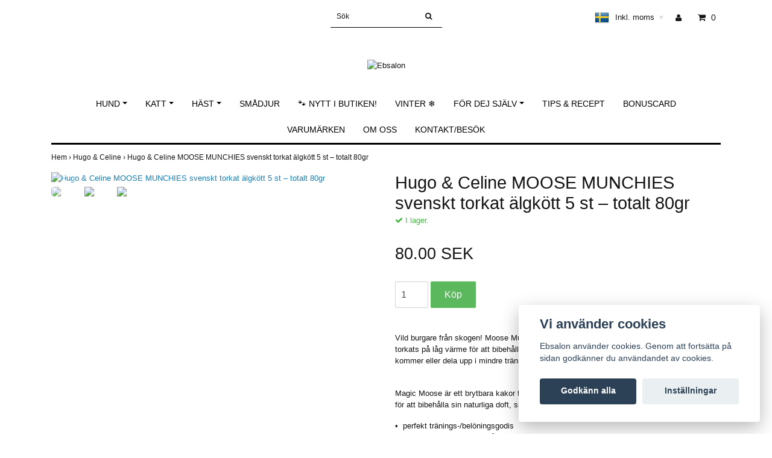

--- FILE ---
content_type: text/html; charset=utf-8
request_url: https://www.ebsalon.se/hugo-celine/hugo-celine-moose-munchies-torkad-alg-5-st-totalt-80g
body_size: 17813
content:
<!DOCTYPE html>
<html lang="sv">
<head>
<link rel="alternate" href="https://www.ebsalon.se/hugo-celine/hugo-celine-moose-munchies-torkad-alg-5-st-totalt-80g" hreflang="sv" />
<meta property="ix:host" content="cdn.quickbutik.com/images"><title>Hugo &amp; Celine MOOSE MUNCHIES svenskt torkat älgkött 5 st – totalt 80gr - Ebsalon </title>
<meta http-equiv="Content-Type" content="text/html; charset=UTF-8">
<meta name="author" content="Ebsalon">
<meta name="description" content="Vild burgare från skogen! Moose Munchies är ett spanmålsfri älgfärsburgare som varsamt torkats på låg värme för att bibehålla hälsosamma vitaminer och mineraler">
<link rel="icon" type="image/png" href="https://cdn.quickbutik.com/images/15955D/templates/simple/assets/favicon.png?s=67031&auto=format">
<meta property="og:description" content="Vild burgare från skogen! Moose Munchies är ett spanmålsfri älgfärsburgare som varsamt torkats på låg värme för att bibehålla hälsosamma vitaminer och mineraler">
<meta property="og:title" content="Hugo &amp; Celine MOOSE MUNCHIES svenskt torkat älgkött 5 st – totalt 80gr - Ebsalon ">
<meta property="og:url" content="https://www.ebsalon.se/hugo-celine/hugo-celine-moose-munchies-torkad-alg-5-st-totalt-80g">
<meta property="og:site_name" content="Ebsalon">
<meta property="og:type" content="website">
<meta property="og:image" content="https://cdn.quickbutik.com/images/15955D/products/68dc00e2c390a.jpeg">
<meta property="twitter:card" content="summary">
<meta property="twitter:title" content="Ebsalon">
<meta property="twitter:description" content="Vild burgare från skogen! Moose Munchies är ett spanmålsfri älgfärsburgare som varsamt torkats på låg värme för att bibehålla hälsosamma vitaminer och mineraler">
<meta property="twitter:image" content="https://cdn.quickbutik.com/images/15955D/products/68dc00e2c390a.jpeg">
<meta name="viewport" content="width=device-width, initial-scale=1, maximum-scale=1">
<link rel="canonical" href="https://www.ebsalon.se/hugo-celine/hugo-celine-moose-munchies-torkad-alg-5-st-totalt-80g">
<!-- CSS --><link href="https://storage.quickbutik.com/templates/simple/css/assets.css?67031" rel="stylesheet" type="text/css" media="all">
<link href="https://storage.quickbutik.com/stores/15955D/templates/simple/css/style.css?67031" rel="stylesheet" type="text/css" media="all">
<link rel="sitemap" type="application/xml" title="Sitemap" href="https://www.ebsalon.se/sitemap.xml">
<!--[if lt IE 9]><script src="http://html5shim.googlecode.com/svn/trunk/html5.js"></script><![endif]-->

	<meta name="google-site-verification" content="d6_c5lsc7h_heV03esBGAgqvxPFPy1ybYRfEbryMlvE" />
<script type="text/javascript" defer>document.addEventListener('DOMContentLoaded', () => {
    document.body.setAttribute('data-qb-page', 'product');
});</script><script src="/assets/shopassets/cookieconsent/cookieconsent.js?v=230"></script>
<style>
    html.force--consent,
    html.force--consent body{
        height: auto!important;
        width: 100vw!important;
    }
</style>

    <script type="text/javascript">
    var qb_cookieconsent = initCookieConsent();
    var qb_cookieconsent_blocks = [{"title":"Vi anv\u00e4nder cookies","description":"Ebsalon anv\u00e4nder cookies. Genom att forts\u00e4tta p\u00e5 sidan godk\u00e4nner du anv\u00e4ndandet av cookies."},{"title":"N\u00f6dv\u00e4ndiga cookies *","description":"Dessa cookies \u00e4r n\u00f6dv\u00e4ndiga f\u00f6r att butiken ska fungera korrekt och g\u00e5r inte att st\u00e4nga av utan att beh\u00f6va l\u00e4mna denna webbplats. De anv\u00e4nds f\u00f6r att funktionalitet som t.ex. varukorg, skapa ett konto och annat ska fungera korrekt.","toggle":{"value":"basic","enabled":true,"readonly":true}}];
</script>
</head>
<body>
		<div id="my-wrapper">

		<header id="site-header" class="clearfix">
   <div>
   <div class="top-bar">
        <div class="container">
		   <div class="row d-flex d-lg-none">
	    	
		    <div class="languages-mobile col-3">
			    <div class="language">
			        <div class="language_m">
    				  <a href="#" data-toggle="modal" data-target="#languageModal">
                       <img alt="sv" src="/assets/shopassets/flags/24/sv.png">
    				  </a>
    			  </div>
			    </div>
			</div>
			
			
        	<div class="col-6 text-center">
    		        <a class="taxlink" title="Prices including tax. Click to toggle" href="?tax-reverse">
    		        Inkl. moms
    		         <i class="fa fa-sort-desc" style="font-size:13px">&#x25be;</i>
    		        </a>
        	</div>
        	
		</div>
		</div>
	</div>
   <div class="d-block d-lg-none mobile-header">
     <div class="container">
        <div class="row">
         <div class="col-3">
            <a id="responsive-menu-button" href="#navigation"> <i class="fa fa-bars fa-2x"></i> </a>
         </div>
         <div class="col-6">
            <form action="/shop/search" method="get">
               <div class="search-wrapper w-100">
                  <input class="search_text" name="s" type="text" placeholder="Sök" style="margin:0 auto" value=""><button class="search_submit" type="submit">
                  <i class="fa fa-search"></i>
                  </button>
                  <div class="clear"></div>
               </div>
            </form>
         </div>
         <div class="col-3 text-right">
             <a href="#shopping-cart" class="mobile-cart-icon cart-link slide-menu"><i class="fa fa-shopping-cart"></i><span class="cart_link_count">0</span></a>
         </div>
      </div>
     </div>  
   </div>
    </div>
</header>
<div id="main" role="main">

	<div class="container">

		<div id="page-layout">
			<div class="row">
				<div class="site-top-bar col-lg-12 d-none d-lg-flex align-items-center justify-content-between">
                    
                    <nav class="navbar col-5">
                        <ul class="nav navbar-nav">
                        </ul>
                    </nav>
                    
                    <div class="search-wrapper d-md-block">
                        <form action="/shop/search" method="get">
                            <input class="search_text" name="s" type="text" size="25" placeholder="Sök" value="">
                            <button class="search_submit" type="submit">
                                <i class="fa fa-search"></i>
                            </button>
                            <div class="clear"></div>
                        </form>
                    </div>
                    
                    <div id="cart-brief" class="col-5 pr-2 d-flex justify-content-end align-items-center mt-1">
                        
                        <div class="languages ">
                            <div class="language">
                                <a href="https://www.ebsalon.se/hugo-celine/hugo-celine-moose-munchies-torkad-alg-5-st-totalt-80g">
                                    <img alt="sv" src="/assets/shopassets/flags/24/sv.png">
                                </a>
                            </div>
                        </div>
                    
                    
                            <a class="taxlink" title="Priser är inkl. moms. Klicka för att växla om till exkl. moms." href="?tax-reverse"> Inkl. moms <i class="fa fa-sort-desc">&#x25be;</i></a>
            			
                            <a title="Logga in" class="loginlink" href="/customer/login"><i class="fa fa-user"></i></a>
                        
                        <a href="#shopping-cart" class="cart-link slide-menu"><i class="fa fa-shopping-cart"></i> <span class="cart_link_count">0</span></a>
                    </div>
                </div>
                
                <div class="col-lg-12 text-center logo">
                    <a href="https://www.ebsalon.se" title="Ebsalon" class="col-md-8">
                        <img class="img-responsive max-height-logo" src="https://cdn.quickbutik.com/images/15955D/templates/simple/assets/logo.png?s=67031&auto=format" alt="Ebsalon">
                        
                    </a>
                </div>
            </div>
        </div>
		
		<div id="main_menu" class="hidden-xs d-none d-lg-block">
			<div id="product-nav-wrapper">
				<ul class="nav nav-pills d-flex justify-content-center">
		    					<li class="dropdown">
		    						<span class=""></span>
									<a href="/kvalitet-till-din-hund" class="dropdown-toggle">Hund</a>
									<ul class="dropdown-menu">
								    		<li><a href="/kvalitet-till-din-hund/67-foder">Torrfoder</a></li>
    								    		<li class="m-2"><a href="/kvalitet-till-din-hund/valp-junior">- Valp &amp; Junior</a></li>
    								    		<li class="m-2"><a href="/kvalitet-till-din-hund/29-vuxen">- Vuxen</a></li>
    								    		<li class="m-2"><a href="/kvalitet-till-din-hund/senior-light">- Senior &amp; Light</a></li>
								    		<li><a href="/kvalitet-till-din-hund/vatfoder">Våtfoder</a></li>
								    		<li><a href="/kvalitet-till-din-hund/frystorkat-foder">Frystorkat foder</a></li>
								    		<li><a href="/kvalitet-till-din-hund/fryst-foder">Fryst foder</a></li>
								    		<li><a href="/kvalitet-till-din-hund/tugg">Tugg</a></li>
    								    		<li class="m-2"><a href="/kvalitet-till-din-hund/tugg/tugghorn">- Tugghorn</a></li>
    								    		<li class="m-2"><a href="/kvalitet-till-din-hund/tugg/tandtuggdentaltugg">- Tandtugg/Dentaltugg</a></li>
								    		<li><a href="/kvalitet-till-din-hund/godis">Godis</a></li>
    								    		<li class="m-2"><a href="/kvalitet-till-din-hund/godis/plockgodis">- Plockgodis</a></li>
    								    		<li class="m-2"><a href="/kvalitet-till-din-hund/godis/nom-noms">- Nom Noms</a></li>
    								    		<li class="m-2"><a href="/kvalitet-till-din-hund/vegetariskt">- Vegetariskt tugg &amp; godis</a></li>
								    		<li><a href="/benbuljong">Benbuljong</a></li>
								    		<li><a href="/kvalitet-till-din-hund/till-valpen">Till valpen</a></li>
								    		<li><a href="/kvalitet-till-din-hund/alla-kosttillskott">Alla kosttillskott</a></li>
    								    		<li class="m-2"><a href="/kvalitet-till-din-hund/alla-kosttillskott/hud-pals">- Hud &amp; Päls</a></li>
    								    		<li class="m-2"><a href="/kvalitet-till-din-hund/alla-kosttillskott/klor-tassar">- Klor &amp; Tassar</a></li>
    								    		<li class="m-2"><a href="/kvalitet-till-din-hund/alla-kosttillskott/leder-muskler">- Leder &amp; Muskler</a></li>
    								    		<li class="m-2"><a href="/kvalitet-till-din-hund/alla-kosttillskott/mage-tarm">- Mage &amp; Tarm</a></li>
    								    		<li class="m-2"><a href="/kvalitet-till-din-hund/alla-kosttillskott/ogon-oron">- Ögon &amp; Öron</a></li>
    								    		<li class="m-2"><a href="/kvalitet-till-din-hund/alla-kosttillskott/tandhalsa">- Tandhälsa</a></li>
    								    		<li class="m-2"><a href="/kvalitet-till-din-hund/alla-kosttillskott/oljor-tillskott">- Oljor-tillskott</a></li>
								    		<li><a href="/hundvard/lugnande">Lugnande produkter</a></li>
								    		<li><a href="/hundvard">Hundvård</a></li>
    								    		<li class="m-2"><a href="/hundvard/klotang-slip">- Klotång &amp; Slip</a></li>
    								    		<li class="m-2"><a href="/hundvard/schampo-balsam">- Schampo &amp; Balsam </a></li>
    								    		<li class="m-2"><a href="/hundvard/borste-kam-sax">- Borste, Kam &amp; Sax</a></li>
    								    		<li class="m-2"><a href="/hundvard/klippmaskiner-skar">- Klippmaskiner &amp; Skär</a></li>
								    		<li><a href="/kvalitet-till-din-hund/hundleksaker">Hundleksaker</a></li>
    								    		<li class="m-2"><a href="/kvalitet-till-din-hund/hundleksaker/aktivitets-saker">- Aktivitets-saker</a></li>
    								    		<li class="m-2"><a href="/kvalitet-till-din-hund/hundleksaker/dragkamp">- Dragkamp</a></li>
    								    		<li class="m-2"><a href="/kvalitet-till-din-hund/hundleksaker/mjuka-leksaker">- Mjuka leksaker</a></li>
								    		<li><a href="/kvalitet-till-din-hund/skalar-och-ovrigt">Skålar &amp; Övrigt</a></li>
    								    		<li class="m-2"><a href="/kvalitet-till-din-hund/skalar-och-ovrigt/slow-feeder">- Slowfeed &amp; Aktivitetsmattor</a></li>
								    		<li><a href="/kvalitet-till-din-hund/traning-bruks">Träning &amp; Bruks</a></li>
								    		<li><a href="/kvalitet-till-din-hund/nosework">Nosework</a></li>
								    		<li><a href="/kvalitet-till-din-hund/balanstraning">Balansträning</a></li>
								    		<li><a href="/kvalitet-till-din-hund/halsband">Halsband</a></li>
								    		<li><a href="/kvalitet-till-din-hund/sele">Sele</a></li>
								    		<li><a href="/kvalitet-till-din-hund/koppel-sparlina">Koppel &amp; Spårlina</a></li>
    								    		<li class="m-2"><a href="/kvalitet-till-din-hund/koppel-sparlina/flexikoppel">- Flexikoppel</a></li>
								    		<li><a href="/kvalitet-till-din-hund/midjebaltegodisvaska-munkorg">Midjebälte,Godisväska &amp; Munkorg</a></li>
								    		<li><a href="/kvalitet-till-din-hund/dogtech-skyddsvast-uteliv">Skyddsväst &amp; Uteliv</a></li>
								    		<li><a href="/kvalitet-till-din-hund/bajspasar">Bajspåsar</a></li>
								    		<li><a href="/kvalitet-till-din-hund/transport">Transport</a></li>
								    		<li><a href="/kvalitet-till-din-hund/baddar">Sovplatser &amp; Bäddar</a></li>
								    		<li><a href="/kvalitet-till-din-hund/tacken-klader">Täcken &amp; Kläder</a></li>
								    		<li><a href="/kvalitet-till-din-hund/hundskorskyddsskor">Hundskor/Skyddsskor</a></li>
								    		<li><a href="/kvalitet-till-din-hund/tik-hanhundsskydd">Tik- &amp; Hanhundsskydd</a></li>
								    		<li><a href="/kvalitet-till-din-hund/grindtrapparamp">Grind,Trappa,Ramp</a></li>
								    		<li><a href="/kvalitet-till-din-hund/hundgard-bestallningssortiment">Hundgård- beställningssortiment</a></li>
									</ul>
								</li>
						
		    					<li class="dropdown">
		    						<span class=""></span>
									<a href="/kvalitet-till-din-katt" class="dropdown-toggle">Katt</a>
									<ul class="dropdown-menu">
								    		<li><a href="/kvalitet-till-din-katt/foder-kattsand">Torrfoder</a></li>
								    		<li><a href="/kvalitet-till-din-katt/31-vatfoder">Våtfoder</a></li>
								    		<li><a href="/kvalitet-till-din-katt/fryst-foder-till-katt">Fryst foder till katt</a></li>
								    		<li><a href="/kvalitet-till-din-katt/tillskott">Tillskott</a></li>
								    		<li><a href="/kvalitet-till-din-katt/kattvard">Kattvård</a></li>
								    		<li><a href="/kvalitet-till-din-katt/kattgodis">Kattgodis</a></li>
								    		<li><a href="/kvalitet-till-din-katt/kattleksaker">Kattleksaker</a></li>
								    		<li><a href="/kvalitet-till-din-katt/kattsand-tillbehor">Kattsand &amp; Tillbehör</a></li>
								    		<li><a href="/kvalitet-till-din-katt/41-skalar-och-ovrigt">Kattskålar &amp; Övrigt</a></li>
								    		<li><a href="/kvalitet-till-din-katt/halsband-sele-koppel">Halsband, Sele &amp; Koppel</a></li>
								    		<li><a href="/kvalitet-till-din-katt/sovplatser-klosmobler">Sovplatser&amp;Klösmöbler</a></li>
								    		<li><a href="/kvalitet-till-din-katt/transport-for-katt">Transport för katt</a></li>
								    		<li><a href="/kvalitet-till-din-katt/till-kattungen">Till kattungen</a></li>
									</ul>
								</li>
						
		    					<li class="dropdown">
		    						<span class=""></span>
									<a href="/kvalitet-till-din-hast" class="dropdown-toggle">Häst</a>
									<ul class="dropdown-menu">
								    		<li><a href="/kvalitet-till-din-hast/foder">Foder</a></li>
								    		<li><a href="/kvalitet-till-din-hast/vitaminer-och-tillskott">Vitaminer och tillskott</a></li>
								    		<li><a href="/kvalitet-till-din-hast/hasttacken-och-schabrak">Hästtäcken och Schabrak</a></li>
								    		<li><a href="/kvalitet-till-din-hast/skotsel-och-vard">Skötsel och Vård</a></li>
								    		<li><a href="/kvalitet-till-din-hast/godis-och-beloning">Godis och Belöning</a></li>
								    		<li><a href="/kvalitet-till-din-hast/for-ryttaren">För ryttaren</a></li>
								    		<li><a href="/for-dej-sjalv/kapphastar">Käpphästar</a></li>
								    		<li><a href="/kvalitet-till-din-hast/tillbehor">Tillbehör</a></li>
								    		<li><a href="/kvalitet-till-din-hast/ovrigt">Övrigt</a></li>
									</ul>
								</li>
						
								<li>
									<a href="/start/smadjur" title="Smådjur">Smådjur</a>
								</li>
						
								<li>
									<a href="/start/nytt-i-butiken" title="🐾 NYTT I BUTIKEN!">🐾 NYTT I BUTIKEN!</a>
								</li>
						
								<li>
									<a href="/start/vinter" title="Vinter ❄">Vinter ❄</a>
								</li>
						
		    					<li class="dropdown">
		    						<span class=""></span>
									<a href="/for-dej-sjalv" class="dropdown-toggle">För dej själv</a>
									<ul class="dropdown-menu">
								    		<li><a href="/for-dej-sjalv/forever-living">Forever Living</a></li>
								    		<li><a href="/for-dej-sjalv/bakformar">Bakformar</a></li>
								    		<li><a href="/for-dej-sjalv/kapphastar">Käpphästar</a></li>
									</ul>
								</li>
						
								<li>
									<a href="/sidor/tips-recept" title="Tips &amp; Recept ">Tips &amp; Recept </a>
								</li>
						
								<li>
									<a href="/sidor/bonuscard" title="Bonuscard">Bonuscard</a>
								</li>
						
								<li>
									<a href="/sidor/varumarken" title="Varumärken">Varumärken</a>
								</li>
						
								<li>
									<a href="/sidor/om-oss" title="Om oss">Om oss</a>
								</li>
						
								<li>
									<a href="/contact" title="Kontakt/Besök">Kontakt/Besök</a>
								</li>
						
					</ul>
			</div>
		</div>
		<div>
        <div class="row">
		<div class="maincol col">
            <!-- Breadcrumbs -->
        	<nav class="breadcrumb col-12" aria-label="breadcrumbs">
        	    <a href="/" title="Hem">Hem&nbsp;<span aria-hidden="true">›&nbsp;</span></a>
        	    <a href="/hugo-celine" title="Hugo &amp; Celine">Hugo &amp; Celine&nbsp;<span aria-hidden="true">›&nbsp;</span></a>
        	    <a href="/hugo-celine/hugo-celine-moose-munchies-torkad-alg-5-st-totalt-80g" title="Hugo &amp; Celine MOOSE MUNCHIES svenskt torkat älgkött 5 st – totalt 80gr">Hugo &amp; Celine MOOSE MUNCHIES svenskt torkat älgkött 5 st – totalt 80gr&nbsp;</a>
        	</nav>
        

		<div class="maincontent">
			<article id="/hugo-celine/hugo-celine-moose-munchies-torkad-alg-5-st-totalt-80g" itemscope itemtype="http://schema.org/Product">
			<div id="single_product">
			
			<div class="row single-product-border">
				<div class="col-md-6 col-sm-6 product-images">
				
					<div class="product-images">
					    <ul id="lightSlider">
							<li data-thumb="https://cdn.quickbutik.com/images/15955D/products/68dc00e2c390a.jpeg?w=90&auto=format" class="active qs-product-image22652">
							    <a href="https://cdn.quickbutik.com/images/15955D/products/68dc00e2c390a.jpeg" title="Hugo &amp; Celine MOOSE MUNCHIES svenskt torkat älgkött 5 st – totalt 80gr">
								    <img itemprop="image" src="https://cdn.quickbutik.com/images/15955D/products/68dc00e2c390a.jpeg?auto=format" alt="Hugo &amp; Celine MOOSE MUNCHIES svenskt torkat älgkött 5 st – totalt 80gr">
								</a>
							</li>
							<li data-thumb="https://cdn.quickbutik.com/images/15955D/products/68dc00b29d2f3.jpeg?w=90&auto=format" class="active qs-product-image22650">
							    <a href="https://cdn.quickbutik.com/images/15955D/products/68dc00b29d2f3.jpeg" title="Hugo &amp; Celine MOOSE MUNCHIES svenskt torkat älgkött 5 st – totalt 80gr">
								    <img itemprop="image" src="https://cdn.quickbutik.com/images/15955D/products/68dc00b29d2f3.jpeg?auto=format" alt="Hugo &amp; Celine MOOSE MUNCHIES svenskt torkat älgkött 5 st – totalt 80gr">
								</a>
							</li>
							<li data-thumb="https://cdn.quickbutik.com/images/15955D/products/68dc00b30db33.jpeg?w=90&auto=format" class="active qs-product-image22651">
							    <a href="https://cdn.quickbutik.com/images/15955D/products/68dc00b30db33.jpeg" title="Hugo &amp; Celine MOOSE MUNCHIES svenskt torkat älgkött 5 st – totalt 80gr">
								    <img itemprop="image" src="https://cdn.quickbutik.com/images/15955D/products/68dc00b30db33.jpeg?auto=format" alt="Hugo &amp; Celine MOOSE MUNCHIES svenskt torkat älgkött 5 st – totalt 80gr">
								</a>
							</li>
					        
					    </ul>
					    <br />
					</div>
				
				</div>
				<div class="col-md-6 col-sm-6">
				<section class="entry-content">
				
						<h1 class="custom-font product-description-header" itemprop="name">Hugo &amp; Celine MOOSE MUNCHIES svenskt torkat älgkött 5 st – totalt 80gr</h1>
						
			            <div class="product-stock-box">
			                <div data-in-stock-text="I lager." data-out-of-stock-text="Ej i lager." data-combination-not-exist-text="Variant finns ej" class="product-current-stock-status instock"><i class="fa fa-check"></i> I lager.</div>
			                
			            </div>
						
					    <form class="qs-cart form" method="post">     
					        <input type="hidden" class="qs-cart-pid"    value="1080">
					        <input type="hidden" class="qs-cart-price"  value="80">
					        
							
					      	<h5 class="custom-font compare-at-price qs-product-before-price" style="display:none;">0.00 SEK</h5>
					      	
					      	<div itemprop="offers" itemscope itemtype="http://schema.org/Offer">
					        	<h3 class="custom-font qs-product-price" id="price-field">80.00 SEK</h3>
					        	<meta itemprop="itemCondition" content="http://schema.org/NewCondition">
					        	<meta itemprop="price" content="80">
								<meta itemprop="priceCurrency" content="SEK">
					        	<link itemprop="availability" href="http://schema.org/InStock">
					        	<meta itemprop="url" content="https://www.ebsalon.se/hugo-celine/hugo-celine-moose-munchies-torkad-alg-5-st-totalt-80g">
					        </div>
					        
			                <meta itemprop="sku" content="1080">
			                
			                
			                
					        <div>
			    				<input name="qs-cart-qty" type="number" class="qs-cart-qty form-control qty-picker" min="1" value="1">
			    		        
			    			    <input type="submit" name="add" value="Köp" id="purchase" data-unavailable-txt="Variant finns ej" class="qs-cart-submit btn">
						    </div>
						
						</form>
						
					    
					    
			            
						
						<div class="product-description-wrapper product_description">
							<div itemprop="description">Vild burgare från skogen! Moose Munchies är ett spanmålsfri älgfärsburgare som varsamt torkats på låg värme för att bibehålla hälsosamma vitaminer och mineraler. Servera som den kommer eller dela upp i mindre träning<p><br></p><p>Magic Moose är ett brytbara kakor tillverkade på 100% svensk älgfärs som försiktigt torkats för att bibehålla sin naturliga doft, smak och hälsosamma näringsvärde.</p><p>• &nbsp;perfekt tränings-/belöningsgodis<br>• &nbsp;viltkött med lägre klimatpåverkan <br>• &nbsp;snällt mot känsliga magar<br>• &nbsp;spannmålsfritt<br>• &nbsp;hög proteinhalt<br>• &nbsp;inga tillsatser<br>• &nbsp;svenskt råvara<br>• &nbsp;tillverkat i Sverige</p><p><strong>Användning</strong><br>Ett mjukt hundgodis som passar utmärkt vid träning, lek och som belöning. Moose Munchies går enkelt att dela med händerna och passar för alla hundar att servera hela, eller i mindre bitar. Dessa munsbitar funkar lika bra på upptäcksfärder som om du och din hundvän behöver lite extra motivation för att lära nya hundtrick.</p><p><strong>Till vilken hundtyp</strong><br>Passar alla hundtyper och åldrar.<br>Extra bra för hundar med känslig mage.</p><p><strong>Fördelar</strong><br>Fördelarna med ett belöningsgodis är att det skapas positiv motivation för hunden att prestera och lära sig nya saker. Dessutom stärker du tilliten mellan dig och din hund&nbsp;</p><p><strong>Tillcerkning</strong><br>Varsamt torkat på låg värme för bibehålla sin naturliga doft, smak och hälsosamma näringsvärde. Tillagad på svensk naturlig råvara i vår fabrik i Skara, Sverige.</p><p><strong>SAMMANSÄTTNING</strong><br>100% svensk torkad älgfärs</p><p><strong>ANALYTISKA BESTÅNDSDELAR</strong><br>Proteinhalt 72%, fett 9%, askhalt 1,4%, vattenhalt 9,6%.</p><p>FÖRVARAS TORRT<br>ERSÄTTER INTE DIN HUNDS DAGLIGA KOST</p><p><strong>Tillverkare</strong><br>Hugo &amp; Celine® / Pet Union Sweden AB<br>Kungsgatan 60, 111 22 Stockholm, Sverige<br>Fabrik regnr. SE72382098 (Skara)<br>REGISTRERAT AV SVENSKA JORDBRUKSVERKET</p><p>ISO 9001 CERTIFIERADE</p></div>
						</div>
			
			            <div id="share"></div>
			
				</section>
				
				</div>
			
			</div>
			  <div class="row mt-5">
			  	  <div class="col-md-12">
					<h3>Flera populära produkter</h3>
					  <ul class="product-grid row clearfix">
						<li class="col-lg-3 col-md-4 col-sm-4 col-12 product d-flex justify-content-center" data-pid="1076">
			                <div class="indiv-product d-flex flex-column justify-content-between">
			                  <div class="content_box">            
			                    <div class="product-image">
			                        <div class="product-head">
			                            <img src="https://cdn.quickbutik.com/images/15955D/products/68dbfa78b3d5d.jpeg?w=500&h=500&fit=crop&auto=format" alt="Hugo &amp; Celine CRISPY CHIPS svensk torkad lever 80 gr" class="animated fadeIn">
			                        </div>
			                    </div>
			                
			                    <div class="product-overlay"> 
			                      <a href="/hugo-celine/hugo-celine-crispy-chips-torkad-lever-80-g"></a>    
			                    </div>
			                  </div>
			                  <div class="content_product_desc d-flex flex-column justify-content-around pt-3 flex-grow-1">
			                			<div class="indiv-product-title-text">
			                			    <a href="/hugo-celine/hugo-celine-crispy-chips-torkad-lever-80-g" title="Hugo &amp; Celine CRISPY CHIPS svensk torkad lever 80 gr">
			                			    Hugo &amp; Celine CRISPY CHIPS svensk torkad lever 80 gr
			                			    </a>
			                			</div>
			                			<div class="align-self-normal text-center">
			                			   <div class="money-styling custom-font d-inline-block">
			                			    <a href="/hugo-celine/hugo-celine-crispy-chips-torkad-lever-80-g" title="Hugo &amp; Celine CRISPY CHIPS svensk torkad lever 80 gr">
			                				75.00 SEK  
			                				</a>
			                			</div>
					               	    </div>
			                	</div>
			                </div>
						</li>
						<li class="col-lg-3 col-md-4 col-sm-4 col-12 product d-flex justify-content-center" data-pid="1078">
			                <div class="indiv-product d-flex flex-column justify-content-between">
			                  <div class="content_box">            
			                    <div class="product-image">
			                        <div class="product-head">
			                            <img src="https://cdn.quickbutik.com/images/15955D/products/68dcac5cea0e7.jpeg?w=500&h=500&fit=crop&auto=format" alt="Hugo &amp; Celine LOLLIPUP svensk torkad tjurmuskel 20 cm" class="animated fadeIn">
			                        </div>
			                    </div>
			                
			                    <div class="product-overlay"> 
			                      <a href="/hugo-celine/hugo-celine-lollipup-tjurmuskel-20-cm"></a>    
			                    </div>
			                  </div>
			                  <div class="content_product_desc d-flex flex-column justify-content-around pt-3 flex-grow-1">
			                			<div class="indiv-product-title-text">
			                			    <a href="/hugo-celine/hugo-celine-lollipup-tjurmuskel-20-cm" title="Hugo &amp; Celine LOLLIPUP svensk torkad tjurmuskel 20 cm">
			                			    Hugo &amp; Celine LOLLIPUP svensk torkad tjurmuskel 20 cm
			                			    </a>
			                			</div>
			                			<div class="align-self-normal text-center">
			                			   <div class="money-styling custom-font d-inline-block">
			                			    <a href="/hugo-celine/hugo-celine-lollipup-tjurmuskel-20-cm" title="Hugo &amp; Celine LOLLIPUP svensk torkad tjurmuskel 20 cm">
			                				89.00 SEK  
			                				</a>
			                			</div>
					               	    </div>
			                	</div>
			                </div>
						</li>
						<li class="col-lg-3 col-md-4 col-sm-4 col-12 product d-flex justify-content-center" data-pid="1083">
			                <div class="indiv-product d-flex flex-column justify-content-between">
			                  <div class="content_box">            
			                    <div class="product-image">
			                        <div class="product-head">
			                            <img src="https://cdn.quickbutik.com/images/15955D/products/68dbf998538e8.jpeg?w=500&h=500&fit=crop&auto=format" alt="Hugo &amp; Celine CONDITIONER CLEAN SHEETS HUNDBALSAM 300 ML" class="animated fadeIn">
			                        </div>
			                    </div>
			                
			                    <div class="product-overlay"> 
			                      <a href="/hugo-celine/hugo-celine-conditioner-clean-sheets-hundbalsam-300-ml"></a>    
			                    </div>
			                  </div>
			                  <div class="content_product_desc d-flex flex-column justify-content-around pt-3 flex-grow-1">
			                			<div class="indiv-product-title-text">
			                			    <a href="/hugo-celine/hugo-celine-conditioner-clean-sheets-hundbalsam-300-ml" title="Hugo &amp; Celine CONDITIONER CLEAN SHEETS HUNDBALSAM 300 ML">
			                			    Hugo &amp; Celine CONDITIONER CLEAN SHEETS HUNDBALSAM 300 ML
			                			    </a>
			                			</div>
			                			<div class="align-self-normal text-center">
			                			   <div class="money-styling custom-font d-inline-block">
			                			    <a href="/hugo-celine/hugo-celine-conditioner-clean-sheets-hundbalsam-300-ml" title="Hugo &amp; Celine CONDITIONER CLEAN SHEETS HUNDBALSAM 300 ML">
			                				119.00 SEK  
			                				</a>
			                			</div>
					               	    </div>
			                	</div>
			                </div>
						</li>
						<li class="col-lg-3 col-md-4 col-sm-4 col-12 product d-flex justify-content-center" data-pid="1084">
			                <div class="indiv-product d-flex flex-column justify-content-between">
			                  <div class="content_box">            
			                    <div class="product-image">
			                        <div class="product-head">
			                            <img src="https://cdn.quickbutik.com/images/15955D/products/68dbf88d9ae8c.jpeg?w=500&h=500&fit=crop&auto=format" alt="Hugo &amp; Celine SHAMPOO CLEAN SHEETS HUNDSCHAMPO 300 ML" class="animated fadeIn">
			                        </div>
			                    </div>
			                
			                    <div class="product-overlay"> 
			                      <a href="/hugo-celine/hugo-celine-shampoo-clean-sheets-hundschampo-300-ml"></a>    
			                    </div>
			                  </div>
			                  <div class="content_product_desc d-flex flex-column justify-content-around pt-3 flex-grow-1">
			                			<div class="indiv-product-title-text">
			                			    <a href="/hugo-celine/hugo-celine-shampoo-clean-sheets-hundschampo-300-ml" title="Hugo &amp; Celine SHAMPOO CLEAN SHEETS HUNDSCHAMPO 300 ML">
			                			    Hugo &amp; Celine SHAMPOO CLEAN SHEETS HUNDSCHAMPO 300 ML
			                			    </a>
			                			</div>
			                			<div class="align-self-normal text-center">
			                			   <div class="money-styling custom-font d-inline-block">
			                			    <a href="/hugo-celine/hugo-celine-shampoo-clean-sheets-hundschampo-300-ml" title="Hugo &amp; Celine SHAMPOO CLEAN SHEETS HUNDSCHAMPO 300 ML">
			                				119.00 SEK  
			                				</a>
			                			</div>
					               	    </div>
			                	</div>
			                </div>
						</li>
			     </ul>
			  	</div>
			  </div>
			
			</div>
			</article>		</div>

		</div>

	</div>
</div>
  </div>
</div><footer>
<div class="container">
    <div class="row">
    
        <div class="col-12 col-md-4 footer-col">
            <div class="footer-text">
                <h3>Ebsalon AB 559245-5611</h3>
                Box 8 243 21 HÖÖR Besöksadress Pumpvägen 9, Höör. Kontakt <a href="/cdn-cgi/l/email-protection" class="__cf_email__" data-cfemail="bad3d4dcd5fadfd8c9dbd6d5d494c9df">[email&#160;protected]</a> tel. 076-3170073
            </div>
        </div>
    
        <div class="col-12 col-md-4 footer-col">
            <div class="footer-menu">
                <h3>Kundtjänst</h3>
                <ul>
                    <li><a href="https://goo.gl/maps/Vug8VqvCrfnCAnRH7">Hitta hit, klicka HÄR för karta</a></li>
                    <li><a href="/sidor/terms-and-conditions">Köpvillkor</a></li>
                    <li><a href="/sidor/sponsring">Sponsring</a></li>
                </ul>
            </div>
        </div>
    
        <div class="col-md-4 footer-col d-flex justify-content-center">
            	<div class="paymentmethods text-sm-left">
            	    <h3>Betalsätt</h3>
            		    <img alt="Klarna" class="x1" src="https://cdn.klarna.com/1.0/shared/image/generic/logo/sv_se/basic/logo_white.png?width=75">
            		    <img alt="Swish" class="x1" src="/assets/shopassets/paylogos/swish.png"> 
            		    <img alt="Visa" class="x15" src="/assets/shopassets/paylogos/visa.png">
            		    <img alt="MasterCard" src="/assets/shopassets/paylogos/mastercard.png">
            	</div>
        </div>
        
        <div class="col-12 col-md-12 footer-bottom">
            <div class="text-center">
                    	<a href="https://www.facebook.com/pg/Ebsalon-101267991455862/posts/?ref=page_internal" target="_blank" class="btn btn-facebook"><i class="fa fa-facebook"></i></a>
                        <a href="https://www.twitter.com/quickbutik" target="_blank" class="btn btn-twitter"><i class="fa fa-twitter"></i></a>
                    	<a href="https://instagram.com/ebsalonab/" target="_blank" class="btn btn-instagram"><i class="fa fa-instagram"></i></a>
      
    			<div class="clearfix"></div>
    			<div style="margin-top: 16px;">&copy; Copyright 2026 Ebsalon</div>
    			<div class="poweredby"><a style="text-decoration: none;" target="_blank" rel="nofollow sponsored" title="Powered by Quickbutik" href="https://quickbutik.com">Powered by Quickbutik</a></div>
			</div>
        </div>
	</div>
    <!-- .row -->
		
</div>
<!-- container -->
		
</footer><div class="modal fade" id="languageModal" role="dialog" data-backdrop="false">
            <div class="modal-dialog modal-sm">
                <div class="modal-content     align-items-center justify-content-center">
                    <div class="modal-body">
                        <div class="text-center">
Choose language
</div>
                        <div class="lang_align d-inline">
                                <a href="https://www.ebsalon.se/hugo-celine/hugo-celine-moose-munchies-torkad-alg-5-st-totalt-80g"><img alt="sv" src="/assets/shopassets/flags/24/sv.png"></a>
                            </div>
</div>
                </div>
            </div>
        </div>
		
		<div id="mobile-bar-settings" data-lbl-overview="Översikt" data-lbl-search="Sök"></div>
            <nav id="navigation"><ul>
<li>
                    <a href="/kvalitet-till-din-hund"><span>Hund</span></a>
                    <ul>
<li> <a class="show-all" href="/kvalitet-till-din-hund" title="Hund">Visa allt i Hund</a>
</li>
                        <li><a href="/kvalitet-till-din-hund/67-foder">Torrfoder</a></li>
                            <li><a href="/kvalitet-till-din-hund/valp-junior">- Valp &amp; Junior</a></li>
                                <li><a href="/kvalitet-till-din-hund/29-vuxen">- Vuxen</a></li>
                                <li><a href="/kvalitet-till-din-hund/senior-light">- Senior &amp; Light</a></li>
                                <li><a href="/kvalitet-till-din-hund/vatfoder">Våtfoder</a></li>
                            <li><a href="/kvalitet-till-din-hund/frystorkat-foder">Frystorkat foder</a></li>
                            <li><a href="/kvalitet-till-din-hund/fryst-foder">Fryst foder</a></li>
                            <li><a href="/kvalitet-till-din-hund/tugg">Tugg</a></li>
                            <li><a href="/kvalitet-till-din-hund/tugg/tugghorn">- Tugghorn</a></li>
                                <li><a href="/kvalitet-till-din-hund/tugg/tandtuggdentaltugg">- Tandtugg/Dentaltugg</a></li>
                                <li><a href="/kvalitet-till-din-hund/godis">Godis</a></li>
                            <li><a href="/kvalitet-till-din-hund/godis/plockgodis">- Plockgodis</a></li>
                                <li><a href="/kvalitet-till-din-hund/godis/nom-noms">- Nom Noms</a></li>
                                <li><a href="/kvalitet-till-din-hund/vegetariskt">- Vegetariskt tugg &amp; godis</a></li>
                                <li><a href="/benbuljong">Benbuljong</a></li>
                            <li><a href="/kvalitet-till-din-hund/till-valpen">Till valpen</a></li>
                            <li><a href="/kvalitet-till-din-hund/alla-kosttillskott">Alla kosttillskott</a></li>
                            <li><a href="/kvalitet-till-din-hund/alla-kosttillskott/hud-pals">- Hud &amp; Päls</a></li>
                                <li><a href="/kvalitet-till-din-hund/alla-kosttillskott/klor-tassar">- Klor &amp; Tassar</a></li>
                                <li><a href="/kvalitet-till-din-hund/alla-kosttillskott/leder-muskler">- Leder &amp; Muskler</a></li>
                                <li><a href="/kvalitet-till-din-hund/alla-kosttillskott/mage-tarm">- Mage &amp; Tarm</a></li>
                                <li><a href="/kvalitet-till-din-hund/alla-kosttillskott/ogon-oron">- Ögon &amp; Öron</a></li>
                                <li><a href="/kvalitet-till-din-hund/alla-kosttillskott/tandhalsa">- Tandhälsa</a></li>
                                <li><a href="/kvalitet-till-din-hund/alla-kosttillskott/oljor-tillskott">- Oljor-tillskott</a></li>
                                <li><a href="/hundvard/lugnande">Lugnande produkter</a></li>
                            <li><a href="/hundvard">Hundvård</a></li>
                            <li><a href="/hundvard/klotang-slip">- Klotång &amp; Slip</a></li>
                                <li><a href="/hundvard/schampo-balsam">- Schampo &amp; Balsam </a></li>
                                <li><a href="/hundvard/borste-kam-sax">- Borste, Kam &amp; Sax</a></li>
                                <li><a href="/hundvard/klippmaskiner-skar">- Klippmaskiner &amp; Skär</a></li>
                                <li><a href="/kvalitet-till-din-hund/hundleksaker">Hundleksaker</a></li>
                            <li><a href="/kvalitet-till-din-hund/hundleksaker/aktivitets-saker">- Aktivitets-saker</a></li>
                                <li><a href="/kvalitet-till-din-hund/hundleksaker/dragkamp">- Dragkamp</a></li>
                                <li><a href="/kvalitet-till-din-hund/hundleksaker/mjuka-leksaker">- Mjuka leksaker</a></li>
                                <li><a href="/kvalitet-till-din-hund/skalar-och-ovrigt">Skålar &amp; Övrigt</a></li>
                            <li><a href="/kvalitet-till-din-hund/skalar-och-ovrigt/slow-feeder">- Slowfeed &amp; Aktivitetsmattor</a></li>
                                <li><a href="/kvalitet-till-din-hund/traning-bruks">Träning &amp; Bruks</a></li>
                            <li><a href="/kvalitet-till-din-hund/nosework">Nosework</a></li>
                            <li><a href="/kvalitet-till-din-hund/balanstraning">Balansträning</a></li>
                            <li><a href="/kvalitet-till-din-hund/halsband">Halsband</a></li>
                            <li><a href="/kvalitet-till-din-hund/sele">Sele</a></li>
                            <li><a href="/kvalitet-till-din-hund/koppel-sparlina">Koppel &amp; Spårlina</a></li>
                            <li><a href="/kvalitet-till-din-hund/koppel-sparlina/flexikoppel">- Flexikoppel</a></li>
                                <li><a href="/kvalitet-till-din-hund/midjebaltegodisvaska-munkorg">Midjebälte,Godisväska &amp; Munkorg</a></li>
                            <li><a href="/kvalitet-till-din-hund/dogtech-skyddsvast-uteliv">Skyddsväst &amp; Uteliv</a></li>
                            <li><a href="/kvalitet-till-din-hund/bajspasar">Bajspåsar</a></li>
                            <li><a href="/kvalitet-till-din-hund/transport">Transport</a></li>
                            <li><a href="/kvalitet-till-din-hund/baddar">Sovplatser &amp; Bäddar</a></li>
                            <li><a href="/kvalitet-till-din-hund/tacken-klader">Täcken &amp; Kläder</a></li>
                            <li><a href="/kvalitet-till-din-hund/hundskorskyddsskor">Hundskor/Skyddsskor</a></li>
                            <li><a href="/kvalitet-till-din-hund/tik-hanhundsskydd">Tik- &amp; Hanhundsskydd</a></li>
                            <li><a href="/kvalitet-till-din-hund/grindtrapparamp">Grind,Trappa,Ramp</a></li>
                            <li><a href="/kvalitet-till-din-hund/hundgard-bestallningssortiment">Hundgård- beställningssortiment</a></li>
                            
</ul>
</li>
                <li>
                    <a href="/kvalitet-till-din-katt"><span>Katt</span></a>
                    <ul>
<li> <a class="show-all" href="/kvalitet-till-din-katt" title="Katt">Visa allt i Katt</a>
</li>
                        <li><a href="/kvalitet-till-din-katt/foder-kattsand">Torrfoder</a></li>
                            <li><a href="/kvalitet-till-din-katt/31-vatfoder">Våtfoder</a></li>
                            <li><a href="/kvalitet-till-din-katt/fryst-foder-till-katt">Fryst foder till katt</a></li>
                            <li><a href="/kvalitet-till-din-katt/tillskott">Tillskott</a></li>
                            <li><a href="/kvalitet-till-din-katt/kattvard">Kattvård</a></li>
                            <li><a href="/kvalitet-till-din-katt/kattgodis">Kattgodis</a></li>
                            <li><a href="/kvalitet-till-din-katt/kattleksaker">Kattleksaker</a></li>
                            <li><a href="/kvalitet-till-din-katt/kattsand-tillbehor">Kattsand &amp; Tillbehör</a></li>
                            <li><a href="/kvalitet-till-din-katt/41-skalar-och-ovrigt">Kattskålar &amp; Övrigt</a></li>
                            <li><a href="/kvalitet-till-din-katt/halsband-sele-koppel">Halsband, Sele &amp; Koppel</a></li>
                            <li><a href="/kvalitet-till-din-katt/sovplatser-klosmobler">Sovplatser&amp;Klösmöbler</a></li>
                            <li><a href="/kvalitet-till-din-katt/transport-for-katt">Transport för katt</a></li>
                            <li><a href="/kvalitet-till-din-katt/till-kattungen">Till kattungen</a></li>
                            
</ul>
</li>
                <li>
                    <a href="/kvalitet-till-din-hast"><span>Häst</span></a>
                    <ul>
<li> <a class="show-all" href="/kvalitet-till-din-hast" title="Häst">Visa allt i Häst</a>
</li>
                        <li><a href="/kvalitet-till-din-hast/foder">Foder</a></li>
                            <li><a href="/kvalitet-till-din-hast/vitaminer-och-tillskott">Vitaminer och tillskott</a></li>
                            <li><a href="/kvalitet-till-din-hast/hasttacken-och-schabrak">Hästtäcken och Schabrak</a></li>
                            <li><a href="/kvalitet-till-din-hast/skotsel-och-vard">Skötsel och Vård</a></li>
                            <li><a href="/kvalitet-till-din-hast/godis-och-beloning">Godis och Belöning</a></li>
                            <li><a href="/kvalitet-till-din-hast/for-ryttaren">För ryttaren</a></li>
                            <li><a href="/for-dej-sjalv/kapphastar">Käpphästar</a></li>
                            <li><a href="/kvalitet-till-din-hast/tillbehor">Tillbehör</a></li>
                            <li><a href="/kvalitet-till-din-hast/ovrigt">Övrigt</a></li>
                            
</ul>
</li>
                <li>
                    <a href="/start/smadjur">Smådjur</a>
                    </li>
                <li>
                    <a href="/start/nytt-i-butiken">🐾 NYTT I BUTIKEN!</a>
                    </li>
                <li>
                    <a href="/start/vinter">Vinter ❄</a>
                    </li>
                <li>
                    <a href="/for-dej-sjalv"><span>För dej själv</span></a>
                    <ul>
<li> <a class="show-all" href="/for-dej-sjalv" title="För dej själv">Visa allt i För dej själv</a>
</li>
                        <li><a href="/for-dej-sjalv/forever-living">Forever Living</a></li>
                            <li><a href="/for-dej-sjalv/bakformar">Bakformar</a></li>
                            <li><a href="/for-dej-sjalv/kapphastar">Käpphästar</a></li>
                            
</ul>
</li>
                <li>
                    <a href="/sidor/tips-recept">Tips &amp; Recept </a>
                    </li>
                <li>
                    <a href="/sidor/bonuscard">Bonuscard</a>
                    </li>
                <li>
                    <a href="/sidor/varumarken">Varumärken</a>
                    </li>
                <li>
                    <a href="/sidor/om-oss">Om oss</a>
                    </li>
                <li>
                    <a href="/contact">Kontakt/Besök</a>
                    </li>
                <li>
                    <a href="https://goo.gl/maps/Vug8VqvCrfnCAnRH7">Hitta hit, klicka HÄR för karta</a>
                    </li>
                <li>
                    <a href="/sidor/terms-and-conditions">Köpvillkor</a>
                    </li>
                <li>
                    <a href="/sidor/sponsring">Sponsring</a>
                    </li>
                <li>
                <a href="/customer/login">
                            <i class="fa fa-user"></i>
                            Logga in</a>
                    
</li>
                
                </ul></nav><nav id="shopping-cart"><div id="mmnue-cartbox" class="mmnue-cartbox">
	<!-- Your content -->
	<div>
		<div class="cartHeader text-center">Varukorg</div>
	</div>
	
	<div class="qs-cart-empty" >
        <p style="padding: 28px;font-weight: 600;margin:0;">Din varukorg är tom, men det behöver den inte vara.</p>
    </div>
    
	<div class="qs-cart-update" style="display:none;" >
        <table id="CARTITEMS" class="table table-sm ">
            <thead>
                <tr>
                    <td style="width: 220px; text-align: left;">Produkt</td>
                    <td style="width: 130px; text-align: right;">Pris</td>
                </tr>
            </thead>

            <tbody>
            </tbody>
            <tfoot>
                <tr>
                    <td colspan="1"></td>
                    <td colspan="1" class="cartTotal" style="text-align: right;">0,00 SEK</td>
                </tr>
            </tfoot>
        </table>
	</div>
	
	<div class="slide-checkout-buttons">
		<a href="/cart/index" class="btn-buy btn btn-block btn-lg list-buybtn">Till kassan <i class="fa fa-shopping-cart"></i></a>
		<a  class="mmnue_close btn slide-menu mt-3" style="text-decoration: none; color: #2a2a2a;">Fortsätt att handla</a>
	</div>
	
</div></nav>
</div>
        
		<script data-cfasync="false" src="/cdn-cgi/scripts/5c5dd728/cloudflare-static/email-decode.min.js"></script><script src="https://storage.quickbutik.com/templates/simple/js/plugins.js?67031" type="text/javascript"></script><script src="https://storage.quickbutik.com/templates/simple/js/custom.js?67031" type="text/javascript"></script><script src="https://storage.quickbutik.com/templates/simple/js/qb.js?67031" type="text/javascript"></script>
<script type="text/javascript">var qs_store_url = "https://www.ebsalon.se";</script>
<script type="text/javascript">var qs_store_apps_data = {"location":"\/hugo-celine\/hugo-celine-moose-munchies-torkad-alg-5-st-totalt-80g","products":[],"product_id":"1080","category_id":null,"category_name":"Hugo & Celine","fetch":"fetch","order":null,"search":null,"recentPurchaseId":null,"product":{"title":"Hugo & Celine MOOSE MUNCHIES svenskt torkat \u00e4lgk\u00f6tt 5 st \u2013 totalt 80gr","price":"80.00 SEK","price_raw":"80","before_price":"0.00 SEK","hasVariants":false,"weight":"0","stock":false,"url":"\/hugo-celine\/hugo-celine-moose-munchies-torkad-alg-5-st-totalt-80g","preorder":false,"images":[{"url":"https:\/\/cdn.quickbutik.com\/images\/15955D\/products\/68dc00e2c390a.jpeg","position":"1","title":"68dc00e2c390a.jpeg","is_youtube_thumbnail":false},{"url":"https:\/\/cdn.quickbutik.com\/images\/15955D\/products\/68dc00b29d2f3.jpeg","position":"2","title":"68dc00b29d2f3.jpeg","is_youtube_thumbnail":false},{"url":"https:\/\/cdn.quickbutik.com\/images\/15955D\/products\/68dc00b30db33.jpeg","position":"3","title":"68dc00b30db33.jpeg","is_youtube_thumbnail":false}]}}; var qs_store_apps = [];</script>
<script>if (typeof qs_options !== "undefined") { qs_store_apps_data.variants = JSON.stringify(Array.isArray(qs_options) ? qs_options : []); }</script>
<script type="text/javascript">$.ajax({type:"POST",url:"https://www.ebsalon.se/apps/fetch",async:!1,data:qs_store_apps_data, success:function(s){qs_store_apps=s}});</script>
<script type="text/javascript" src="/assets/qb_essentials.babel.js?v=20251006"></script><script type="text/javascript"> var recaptchaSiteKey="6Lc-2GcUAAAAAMXG8Lz5S_MpVshTUeESW6iJqK0_"; </script><!-- STORENOTICES APP START -->
<script type="text/javascript">
$(document).ready(function()
{
    notice = qs_store_apps.storenotices;
    
	if(notice.nid)
	{
		$("head").prepend(notice.style);
    	$("body").prepend(notice.content);
    	$('#qbNotice'+notice.nid).slideDown('fast');
    	
    	if(notice.timer)
    	{
    		setTimeout(function(){
    			$('#qbNotice'+notice.nid).slideUp('fast');
    			
    			if(notice.frequency == '1')
    			{
    				$.post(qs_store_url + '/apps/storenotices/shown', { nid: notice.nid }, function(response) { });
    			}
    			
    		}, (notice.timer_seconds*1000));
    	}
    }
    
    $(document).on('click', '.qbNotice_Close', function(){
    	var message = $(this).closest('.qbNotice-message');
    	var nid = message.attr('data-nid');
    	
    	if(message.attr('data-frequency') == '1')
    	{
    		$.post(qs_store_url + '/apps/storenotices/shown', { nid: nid }, function(response) { });
    	}
    	
    	message.slideUp('fast');
    });
});
</script>
<!-- STORENOTICES APP END --><!-- STOREPOPUPS APP START -->
<script type="text/javascript">
(function($) {
    $.fn.extend({
        qbPopUpModal: function(options) {
        	var modal_id = this.selector;
			var defaults = {
                top: 100,
                overlay: 0.5,
                closeButton: '.qbPopup-exit',
                response: null
            };
            
            o = $.extend(defaults, options);
            
            modal_id = '#qbPopup_content' + o.response.ppid;
            
            if($(document).find('#qbPopup_overlay').length == 0)
            {
            	var overlay = $("<div id='qbPopup_overlay'></div>");
            	$("body").append(overlay);
            }
            
            // add popup to document
            $("head").prepend(o.response.style);
            $("body").append(o.response.content);
            
            if(o.response.on_exit)
            {
                var currentpath = window.location.pathname;
                if(currentpath.startsWith("/success") == false)
                {
                	$(document).on('mouseleave', function(){ 
                		open_modal(modal_id, o.response.ppid);
               		});
                }
            }else{
        		open_modal(modal_id, o.response.ppid);
			}
			
            $(o.closeButton).click(function() {
                close_modal(modal_id, o.response.ppid);
            });
            
            $(document).on('click', '.qbPopup-header a', function(e){
            	e.preventDefault();
            	
            	var url = $(this).attr('href');
            	var open = $(this).attr('target');
            	
            	if(open == '_blank')
            	{
            		window.open(url);
            	}else{
	            	close_modal(modal_id, o.response.ppid);
	            	
	            	window.location.href = url;
            	}
            });
            
			function open_modal(modal_id, ppid)
			{
				if($(modal_id).css('display') != 'block' && $(document).find('.qbPopup_content_box:visible').length == 0)
				{
	                $("#qbPopup_overlay").click(function() {
	                    close_modal(modal_id, ppid)
	                });
	                
	                var modal_height = $(modal_id).outerHeight();
	                var modal_width = $(modal_id).outerWidth();
	                $("#qbPopup_overlay").css({
	                    "display": "block",
	                    opacity: 0
	                });
	                $("#qbPopup_overlay").fadeTo(200, o.overlay);
	                $(modal_id).css({
	                    "display": "block",
	                    "position": "fixed",
	                    "opacity": 0,
	                    "z-index": 11000,
	                    "left": 50 + "%",
	                    "margin-left": -(modal_width / 2) + "px",
	                    "top": o.top + "px"
	                });
	                $(modal_id).fadeTo(200, 1);
               }else{
               	console.log('No popup opened.');
               }
			}

            function close_modal(modal_id, ppid) {
                $("#qbPopup_overlay").fadeOut(200);
                
                $(modal_id).css({ "display": "none" });
                $.post(qs_store_url + '/apps/storepopups/shown', { ppid: ppid }, function(response) { });
                
                $(document).unbind('mouseleave');
                
            }
        }
    })
})(jQuery);

if (typeof isValidEmailAddress != 'function') { 
	function isValidEmailAddress(emailAddress) {
	    var pattern = /^([a-z\d!#$%&'*+\-\/=?^_`{|}~\u00A0-\uD7FF\uF900-\uFDCF\uFDF0-\uFFEF]+(\.[a-z\d!#$%&'*+\-\/=?^_`{|}~\u00A0-\uD7FF\uF900-\uFDCF\uFDF0-\uFFEF]+)*|"((([ \t]*\r\n)?[ \t]+)?([\x01-\x08\x0b\x0c\x0e-\x1f\x7f\x21\x23-\x5b\x5d-\x7e\u00A0-\uD7FF\uF900-\uFDCF\uFDF0-\uFFEF]|\\[\x01-\x09\x0b\x0c\x0d-\x7f\u00A0-\uD7FF\uF900-\uFDCF\uFDF0-\uFFEF]))*(([ \t]*\r\n)?[ \t]+)?")@(([a-z\d\u00A0-\uD7FF\uF900-\uFDCF\uFDF0-\uFFEF]|[a-z\d\u00A0-\uD7FF\uF900-\uFDCF\uFDF0-\uFFEF][a-z\d\-._~\u00A0-\uD7FF\uF900-\uFDCF\uFDF0-\uFFEF]*[a-z\d\u00A0-\uD7FF\uF900-\uFDCF\uFDF0-\uFFEF])\.)+([a-z\u00A0-\uD7FF\uF900-\uFDCF\uFDF0-\uFFEF]|[a-z\u00A0-\uD7FF\uF900-\uFDCF\uFDF0-\uFFEF][a-z\d\-._~\u00A0-\uD7FF\uF900-\uFDCF\uFDF0-\uFFEF]*[a-z\u00A0-\uD7FF\uF900-\uFDCF\uFDF0-\uFFEF])\.?$/i;
	    return pattern.test(emailAddress);
	}
}

$(document).on('submit', '.qbPopup-newsletter-form', function(evt){
    evt.preventDefault();
    
    var me = $(this);
    var email_field = $(this).find('input[type=text]');
    var email_address = email_field.val();
    
    if( !isValidEmailAddress( email_address ) ) {
        
        email_field.addClass('shake animated').css({'border':'1px solid red'});
        
    }else{
        
        // submit
        $.post(qs_store_url + '/apps/storepopups/add', { email_address: email_address }, function(response) {
           if(response.error)
           {
               email_field.addClass('shake animated').css({'border':'1px solid red'});
           }else{
               $(me).slideUp();
               
               $(me).closest('.qbPopup_content_box').find('.qbPopup-header p').hide();
               $(me).closest('.qbPopup-goal').find('.qbPopup-goal-text').fadeIn();
           }
        });
    
    }
});
$(document).on('click', '.qbPopup-btn', function(evt){
	evt.preventDefault();
	
	var me = $(this);
	$(me).hide();
	$(me).closest('.qbPopup_content_box').find('.qbPopup-header p').hide();
    $(me).closest('.qbPopup-goal').find('.qbPopup-goal-text').fadeIn();
});

$(document).ready(function()
{
	// Skip popups if _langtags_scan is present
	if (new URLSearchParams(window.location.search).has('_langtags_scan')) return;

	var popups = qs_store_apps.storepopups;
	
	$.each(popups, function(i, response){
		setTimeout(function(){
			$(document).find('#qbPopup_content' + response.ppid).qbPopUpModal( { response: response });
		}, (response.delay_seconds*1000));
	});

});
</script>
<!-- STOREPOPUPS APP END -->
<!-- START WISHLISTS APP -->
<script type="text/javascript">
$(document).ready(function()
{
	var product_id = '1080';
	var data = qs_store_apps.wishlists;

    	if(data.product && data.use_btn > 0)
    	{
    		$(data.btn_identifier).append(data.btn);
    	}
    	
    	$('head').append('<style>'+data.css+'</style>');
    	
});
</script>
<!-- END WISHLISTS APP -->
<!-- FREE SHIPPING TIMER APP START -->
<script type="text/javascript">
function checkFreeShipping(e)
{
	e = qbGetEvent(e);
	if(e==true)
	{
		response = qs_store_apps.freeshippingtimer;
		
		if(response.showas == 'inelement')
    	{
    		if($(document).find(response.showas_inelement_identifier).length > 0)
    		{
    			$(document).find(response.showas_inelement_identifier).css({ padding: '6px 0', 'font-size' : '13px', background: response.bg_color, color: response.text_color}).html(response.message).fadeOut(1).fadeIn(1);
    		}
    	}

    	return true;
	}

    $.post(qs_store_url + '/apps/freeshippingtimer/fetch', function(response) {
    	if(response.showas == 'notice')
    	{
    		showShippingNotice(response.message, response.text_color, response.bg_color);
    	}else if(response.showas == 'inelement')
    	{
    		if($(document).find(response.showas_inelement_identifier).length > 0)
    		{
    			$(document).find(response.showas_inelement_identifier).css({ padding: '6px 0', 'font-size' : '13px', background: response.bg_color, color: response.text_color}).html(response.message).fadeOut(1).fadeIn(1);
    		}
    	}
    });
}

var fstmessagetimer = null;
function showShippingNotice(message, text_color, bg_color)
{
   var newly_created = false;
   if($(document).find('.freeshippingtimer-message').length !== 1)
   {
   	   newly_created = true;
	   var loadDiv = document.createElement('div');
	   document.body.appendChild(loadDiv);
	   loadDiv.setAttribute('class','freeshippingtimer-message');
	   loadDiv.innerHTML ='<span id=fstx>×</span><div id=fst_div></div>';
   }
   
   if(newly_created == false && $('.freeshippingtimer-message').css('display') != 'none')
   {
   		// Show new message
   		$('.freeshippingtimer-message #fst_div').html(message);
   		// Reset timeout
   		clearTimeout(fstmessagetimer);
   		
   		fstmessagetimer = setTimeout(function() {
		     $('.freeshippingtimer-message').fadeOut();
	   }, 5000);
	   
   }else{
   	   $('.freeshippingtimer-message #fst_div').html(message);
   	
	   $('#fst_div').css({
	   		width: '98%'
	   });
	   
	   $('.freeshippingtimer-message').css({
	      background: bg_color,
	      color: text_color,
	     'font-size': '14px',
	      left: '0',
	      padding: '6px 0',
	      position: 'fixed',
	      top: '0',
	     'text-align': 'center',
	      width: '100%',
	     'z-index': '100000000'
	   });
	   
	   $('.freeshippingtimer-message > div > span').css({ 
	        color: '#ffffff',
	        'font-weight': 'bold'
	   });
	     
	   $('.freeshippingtimer-message > span').css({
	        cursor: 'pointer',
	        'font-size': '28px',
	        'position': 'absolute',
	        'right': '10px',
	         top: '-7px'
	   });
	   
   	   $('.freeshippingtimer-message').slideDown('fast');
   	   
   	   $('.freeshippingtimer-message #fstx').on('click', function(){
	 	  $('.freeshippingtimer-message').slideUp('fast');
	 	  clearTimeout(fstmessagetimer);
	   });
	   
   	   fstmessagetimer = setTimeout(function() {
		     $('.freeshippingtimer-message').fadeOut();
	   }, 5000);
   }
}

$(document).ready(function(){
	
	$(document).on("QB_CartUpdated", checkFreeShipping);
	
	checkFreeShipping(true,);
	
});
</script>
<!-- FREE SHIPPING TIMER APP END -->
<!-- PRODUCTWATCHERS APP START -->
    <script type="text/javascript">
        var url = qs_store_url + "/apps/productwatchers/load?product_id=1080&soldout=false";
        var script = document.createElement('script');
        script.src = url;
        document.getElementsByTagName('head')[0].appendChild(script);
    </script>
<!-- PRODUCTWATCHERS APP END -->

<!-- START PRODUCTRIBBONS APP -->
<script type="text/javascript">
var products_ribbons = '';
if( $(".product[data-pid]").length > 0 )
{
	var products_ribbons = $(".product[data-pid]").map(function() { return $(this).attr('data-pid'); }).get().join();
}

$(document).ready(function()
{
	if(products_ribbons.length > 0)
	{
		$.post('/apps/productribbons/fetch', { products : products_ribbons, currentPage: $('body').attr('data-qb-page') }, function(data) {

			if(data.products)
			{
				// Add ribbons to products
				$.each(data.products, function(pk, p){
					$(data.product_identifier + '[data-pid="'+p.id+'"]').each(function(){ $(this).find('div:first').prepend(p.ribbon); });
					
				});

				$('head').append('<style>'+data.css+'</style>');
			}
    	});
	
    }
});
</script>
<!-- END PRODUCTRIBBONS APP -->
<script>
  (function () {
    Promise.all([
      loadScript("/assets/shopassets/modal/modal.js"),
      loadStylesheet("/assets/shopassets/modal/modal.css"),

      loadScript("/assets/shopassets/language-modal/language-modal.js?v=2"),
    ]).then(function(){
      new LanguageModal(qs_store_apps).check();
    });

    function loadScript(src) {
      if (document.querySelector(`script[src="${src}"]`)) {
        return Promise.resolve();
      }

      return new Promise(function (resolve, reject) {
        const script = document.createElement("script");
        script.src = src;
        script.async = true;
        script.onload = resolve;
        script.onerror = reject;
        document.head.append(script);
      });
    }

    function loadStylesheet(href) {
      if (document.querySelector(`link[href="${href}"]`)) {
        return Promise.resolve();
      }

      return new Promise(function (resolve, reject) {
        const link = document.createElement("link");
        link.href = href;
        link.rel = "stylesheet";
        link.onload = resolve;
        link.onerror = reject;
        document.head.append(link);
      });
    }
  })();
</script>
<!-- START PRODUCTREVIEWS APP -->
<script type="text/javascript">
  // Function to render star rating using Bootstrap classes
  function renderProductRating(rating, reviewCount, starColorSetting) {
    const uniqueId = Math.floor(Math.random() * 100000);
    
    // Get configurable star size from appsOverrides, or fall back to default
    const starSize = window.appsOverrides?.QuickbutikProductReviews?.config?.stars?.size || '16px';
    
    // Determine star color (backend resolves "primary" to actual color)
    const activeColor = starColorSetting || '#F59E0B';
    const inactiveColor = '#E5E7EB';
    
    let starsHtml = '<div class="d-flex align-items-center mx-auto">';
    
    // Generate 5 stars
    for (let starIndex = 1; starIndex <= 5; starIndex++) {
      const gradientId = 'rating-gradient-' + uniqueId + '-' + starIndex;
      const remainder = rating - starIndex + 1;
      const fillPercentage = remainder > 0 && remainder < 1
        ? remainder * 100
        : starIndex <= Math.floor(rating)
          ? 100
          : 0;
      
      starsHtml += '<svg aria-hidden="true" style="width:' + starSize + ';height:' + starSize + '" viewBox="0 0 20 20" xmlns="http://www.w3.org/2000/svg">';
      starsHtml += '<title>Star ' + starIndex + '</title>';
      starsHtml += '<defs>';
      starsHtml += '<linearGradient id="' + gradientId + '">';
      starsHtml += '<stop offset="0%" stop-color="' + activeColor + '" />';
      starsHtml += '<stop offset="' + fillPercentage + '%" stop-color="' + activeColor + '" />';
      starsHtml += '<stop offset="' + fillPercentage + '%" stop-color="' + inactiveColor + '" />';
      starsHtml += '<stop offset="100%" stop-color="' + inactiveColor + '" />';
      starsHtml += '</linearGradient>';
      starsHtml += '</defs>';
      starsHtml += '<path fill="url(#' + gradientId + ')" d="M9.049 2.927c.3-.921 1.603-.921 1.902 0l1.07 3.292a1 1 0 00.95.69h3.462c.969 0 1.371 1.24.588 1.81l-2.8 2.034a1 1 0 00-.364 1.118l1.07 3.292c.3.921-.755 1.688-1.54 1.118l-2.8-2.034a1 1 0 00-1.175 0l-2.8 2.034c-.784.57-1.838-.197-1.539-1.118l1.07-3.292a1 1 0 00-.364-1.118L2.98 8.72c-.783-.57-.38-1.81.588-1.81h3.461a1 1 0 00.951-.69l1.07-3.292z" />';
      starsHtml += '</svg>';
    }
    
    starsHtml += '</div>';
    
    // Add review count if available
    if (reviewCount > 0) {
      starsHtml += '<div class="ml-2 text-muted small">(' + reviewCount + ')</div>';
    }
    
    return '<div class="d-flex align-items-center">' + starsHtml + '</div>';
  }

  var products_reviews = "";
  if ($(".product[data-pid]").length > 0) {
    var products_reviews = $(".product[data-pid]")
      .map(function () {
        return $(this).attr("data-pid");
      })
      .get()
      .join();
  }

  $(document).ready(function () {
    var product_id = "1080";

	  // Single product page
    if (product_id.length > 0) {

      var data = qs_store_apps.productreviews;

      $(data.placement).after(data.html);

      $("head").append("<style>" + data.css + "</style>");
      
      // Determine star color from settings (backend resolves "primary" to actual color)
      var starColor = (data && data.star_color) ? data.star_color : '#fdc82b';
      
      // Inject star color styles for Nova, Orion, Swift themes
      var starColorStyles = '<style id="qb-review-star-styles">.fa-star, .mystar.selected { color: ' + starColor + ' !important; }</style>';
      if ($('#qb-review-star-styles').length) {
        $('#qb-review-star-styles').html('.fa-star, .mystar.selected { color: ' + starColor + ' !important; }');
      } else {
        $("head").append(starColorStyles);
      }
      
      // Populate data-qb-selector="product-apps-reviews-total" containers with average rating
      if (data && data.rating > 0) {
        var $totalContainers = $('[data-qb-selector="product-apps-reviews-total"]');
        if ($totalContainers.length > 0) {
          // Use Font Awesome icons to match product_review.php styling
          var rating = parseInt(data.rating);
          var starsHtml = '<div class="d-flex align-items-center"><span class="rating" style="color: ' + starColor + '; font-size: 20px; display: inline-block;">';
          
          // Filled stars
          for (var i = 1; i <= rating; i++) {
            starsHtml += '<i class="fa fa-star"></i>';
          }
          
          // Empty stars
          for (var i = 1; i <= (5 - rating); i++) {
            starsHtml += '<i class="fa fa-star-o"></i>';
          }
          
          starsHtml += '</span>';
          
          // Add review count
          if (data.amountTotal > 0) {
            starsHtml += '<span style="margin-left: 5px; font-size: 19px;">(' + data.amountTotal + ')</span>';
          }
          
          starsHtml += '</div>';
          
          $totalContainers.each(function() {
            // Only add if not already populated
            if ($(this).children().length === 0) {
              $(this).html(starsHtml);
            }
          });
        }
      }
	  }

    // Remove current product ID from products list to avoid rendering stars for the
    // current product on old jQuery themes' product page
    if (products_reviews.length > 0 && product_id.length > 0) {
      products_reviews = products_reviews
        .split(',')
        .filter(function (id) { return id !== product_id; })
        .join();
    }

	// Start, list, and product pages: Many products
	if (products_reviews.length > 0) {
      
      var data = qs_store_apps.productreviews;

      function applyProductReviews(dataObj) {

        // Skip processing on lists if show_in_lists is not enabled
        if (!dataObj || !dataObj.show_in_lists) {
          return;
        }
        
        // Inject star color styles for Nova, Orion, Swift themes
        if (dataObj && dataObj.star_color) {
          var listStarColor = dataObj.star_color;
          var listStarColorStyles = '<style id="qb-review-star-styles">.fa-star, .mystar.selected { color: ' + listStarColor + ' !important; }</style>';
          if ($('#qb-review-star-styles').length) {
            $('#qb-review-star-styles').html('.fa-star, .mystar.selected { color: ' + listStarColor + ' !important; }');
          } else {
            $("head").append(listStarColorStyles);
          }
        }

        if (dataObj && dataObj.products) {
          // Add star ratings to products
          $.each(dataObj.products, function (pk, p) {

            // Only if rating > 0
            if (p.rating > 0) {
              var $product = $('[data-pid="' + p.id + '"]');
              var $insideElement = dataObj.placement_list ? $product.find(dataObj.placement_list) : $();
              var starsHtml = renderProductRating(parseFloat(p.rating_decimal || p.rating), p.amountTotal || 0, dataObj.star_color);

              if ($insideElement.length > 0) {
                $insideElement.html(starsHtml);
              } else {
                $product.append(starsHtml);
              }
            }
          });

          $("head").append("<style>" + (dataObj.css || "") + "</style>");
        }
      }

      if (!data?.products || data?.products.length === 0) {
        $.post(
          "/apps/productreviews/fetch",
          {
            products: products_reviews,
            currentPage: $("body").attr("data-qb-page"),
          },
          function (response) {
            applyProductReviews(response);
          }
        );
      } else {
        applyProductReviews(data);
      }
    }
  });
</script>
<!-- END PRODUCTREVIEWS APP -->
<script>
    qb_cookieconsent.run({
        current_lang: 'en',
        autoclear_cookies: true,
        cookie_expiration: 90,
        autoload_css: true,
        theme_css: '/assets/shopassets/cookieconsent/cookieconsent.css?v=231',
        languages: {
            en: {
                consent_modal: {
                    title: "Vi använder cookies",
                    description: 'Ebsalon använder cookies. Genom att fortsätta på sidan godkänner du användandet av cookies.',
                    primary_btn: {
                        text: 'Godkänn alla',
                        role: 'accept_all'
                    },
                    secondary_btn: {
                        text: 'Inställningar',
                        role: 'settings'
                    }
                },
                settings_modal: {
                    title: 'Cookie inställningar',
                    save_settings_btn: "Spara",
                    accept_all_btn: "Godkänn alla",
                    cookie_table_headers: [
                        { col1: "Name" },
                        { col2: "Domain" },
                        { col3: "Expiration" },
                        { col4: "Description" }
                    ],
                    blocks: qb_cookieconsent_blocks
                }
            }
        },
        onAccept: function (cookie) {
            var event = new CustomEvent("QB_CookieConsentAccepted", {
                detail: {
                    cookie: cookie
                }
            });

            document.dispatchEvent(event);
        },
        onChange: function (cookie) {
            var event = new CustomEvent("QB_CookieConsentAccepted", {
                detail: {
                    cookie: cookie
                }
            });

            document.dispatchEvent(event);
        },
    });

</script>

<style>
.search-autocomplete-list {
    position: absolute;
    top: 28px;
    left: -1px;
    z-index: 90;
    background: #FFF;
    width: 101%;
    height: 196px;
    border: 1px solid #eee;
    /* box-shadow: 1px 1px 1px #eee; */
    overflow-x: hidden;
    overflow-y: hidden;
    padding: 0px 6px;
    line-height: 22px;
    font-size: 12px;
    color: #000;
    height: auto;
    max-height: 196px;
}

.search-autocomplete-list .search-result {
    width: 100%;
    height: 45px;
    border-bottom: 1px solid #eee;
}

.search-autocomplete-list .search-result-price {
    float: right;
    font-size: 11px;
    padding-right: 0px;
    margin-top: 5px;
}
.search-autocomplete-list .search-result-image {
    display: inline-block;
    margin-right: 3px;
    width: 30px;
    height: 30px;
    vertical-align: middle;
}
.search-autocomplete-list .search-result-match {
    display: inline-block;
    width: 57%;
    line-height: 15px;
    vertical-align: middle;
    overflow: hidden;
    max-height: 30px;
}
.search-autocomplete-list .search-result a {
	display: block;
    padding: 7px 0px !important;
    color: #000 !important;
    text-align: left;
}
.search-autocomplete-list .search-result:last-child{
    border-bottom: none;
}
.search-autocomplete-list .search-result:hover {
    background: #f9f9f9;
}
@media (max-width: 479px) {
	.search-autocomplete-form {
		position: fixed !important;
		width: 100%;
		top: 0;
		left: 0;
		background: #FFF;
	    z-index: 89;
	}
	.search-autocomplete-form .search-autocomplete-list {
	    padding: 0px 11px;
        width: 100%;
        left: 0px;
        height: 230px;
	}
	.search-autocomplete-form .search_text {
		width: 85%;
	}
	.search-autocomplete-form .search-wrapper {
		position: unset;
		display: block;
	    text-align: left;
	}
}
</style>

<!-- START ADVANCED SEARCH: AUTOCOMPLETE APP -->
<script type="text/javascript">
(function( $ ){

    $.fn.afterText = function(callback, timeout) {
        var timerId = null;
        timeout |= 500;

        this.on('keyup paste', function() {
            clearTimeout(timerId);
            timerId = setTimeout($.proxy(callback, this), timeout);
        });
    };

})( jQuery );

$(document).ready(function()
{
	$('.dropdown-toggle-search').on('click', function() {
 		if(!$(this).parent().hasClass('open'))
 		{
			$(this).parent().find('.search_text').focus();
 		}
 	});

    $(document).click(function (e) {
        if($('.search-autocomplete-list').is(':visible')&&!$(e.target).closest('.search-autocomplete-list').length){
            $('.search-autocomplete-list').hide();
        }
    });
 	
 	$('input[name=s]').on('focus', function(){
 		$(this).attr('autocomplete', 'off');
 	});
	$('input[name=s]').afterText(function(callback){
	//$('input[name=s]').on('keyup', function(callback){
       var searchstring = $(this).val().trim();
       var currentform  = $(this).closest('form');
       var searchwrapper = false;
       
       if(searchstring.length > 0 && currentform.hasClass('search-autocomplete-disabled') == false)
       {
       	   currentform.addClass('search-autocomplete-form');
       	   
       	   if(currentform.find('.search-wrapper').length > 0)
       	   {
       	   		searchwrapper = true;
       	   		currentform.find('.search-wrapper').css({'position' : 'relative'});
       	   }else{
       	   		currentform.css({'position' : 'relative'});
       	   }
       	   
           $.get('/shop/search', { s: searchstring, out: 'json', 'limit': 30 }, function(response){
                
               currentform.find('.search-autocomplete-list').remove();
               
               var searchaclist = '<div class="search-autocomplete-list">';
               var searchresults = response.searchresults;

               $(searchresults).each(function(k, output){
               	
                   var searchbox  = '';
                   var match_title = output.product.title;
                   var search_regexp = new RegExp(searchstring.replace(/[.*+?^${}()|[\]\\]/g, '\\$&'), "gi");
                   
                   match_title = match_title.replace(search_regexp,"<b>$&</b>");
                   
                   searchbox     += '<div class="search-result">';
                   searchbox     += '<a href="'+output.product.url+'">';
                   searchbox     +=      '<div class="search-result-image" style="background: url('+output.product.firstimage+'?w=45&auto=format);background-position: 50% 50%;background-size: cover;background-repeat: no-repeat;"></div>';
                   
                   searchbox     +=      '<div class="search-result-match">'+match_title+'</div>';
                   
                   searchbox     +=      '<div class="search-result-price">'+output.product.price+'</div>';
                   searchbox     += '</a>';
                   searchbox     += '</div>';
                   
                   searchaclist += searchbox;
               });
               
               if(response.error)
               {
               		searchaclist += '<div style="text-align: center; padding: 10px 0px;">'+response.error+'</div>';
               }
               
               searchaclist     += '</div>';
               
               if(searchwrapper)
               {
               		currentform.find('.search-wrapper').append(searchaclist);
               }else{
               		currentform.append(searchaclist);
               }
               
               if(searchresults.length > 3)
               {
               		currentform.find('.search-autocomplete-list').css({'overflow-y':'scroll'});
               }else{
               		currentform.find('.search-autocomplete-list').css({'overflow-y':'hidden'});
               }
               
           });
       }
       
    });
});
</script>
<!-- END ADVANCED SEARCH: AUTOCOMPLETE APP -->
    <script src="/assets/shopassets/misc/magicbean.js?v=1" data-shop-id="15955" data-url="https://magic-bean.services.quickbutik.com/v1/sow" data-site-section="1" data-key="ff7e3d46cc3bce11f9feed8b84696b83" defer></script>
<script type="text/javascript">document.addEventListener("DOMContentLoaded", function() {
const viewProductEvent = new CustomEvent('view-product', {
                detail: {
                    id: '1080',
                    name: 'Hugo & Celine MOOSE MUNCHIES svenskt torkat älgkött 5 st – totalt 80gr',
                    currency: 'SEK',
                    price: '80'
                }
            });
            document.dispatchEvent(viewProductEvent);
});</script><script defer src="https://static.cloudflareinsights.com/beacon.min.js/vcd15cbe7772f49c399c6a5babf22c1241717689176015" integrity="sha512-ZpsOmlRQV6y907TI0dKBHq9Md29nnaEIPlkf84rnaERnq6zvWvPUqr2ft8M1aS28oN72PdrCzSjY4U6VaAw1EQ==" data-cf-beacon='{"rayId":"9c679d5058caad68","version":"2025.9.1","serverTiming":{"name":{"cfExtPri":true,"cfEdge":true,"cfOrigin":true,"cfL4":true,"cfSpeedBrain":true,"cfCacheStatus":true}},"token":"7a304e0c4e854d16bca3b20c50bbf8db","b":1}' crossorigin="anonymous"></script>
</body>
</html>
